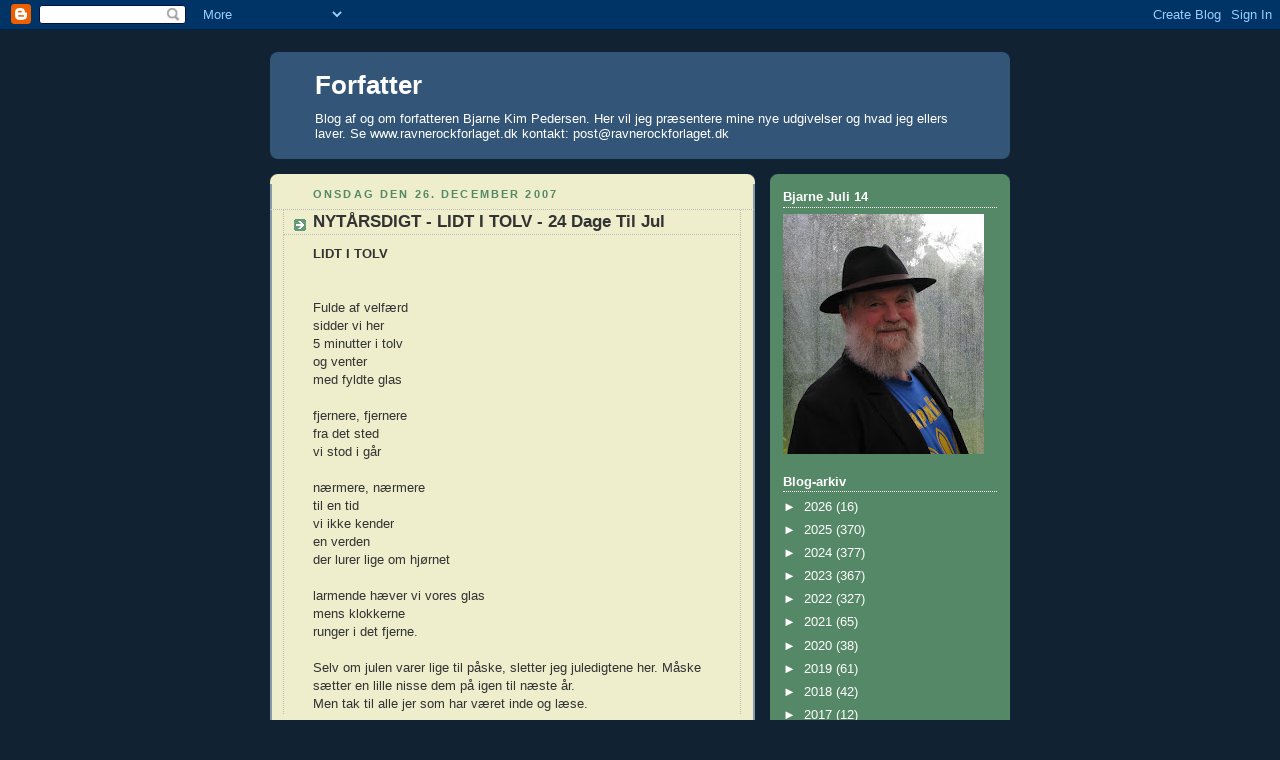

--- FILE ---
content_type: text/html; charset=utf-8
request_url: https://www.google.com/recaptcha/api2/aframe
body_size: 269
content:
<!DOCTYPE HTML><html><head><meta http-equiv="content-type" content="text/html; charset=UTF-8"></head><body><script nonce="KzqW7i08UQNsZ81OKdlHkw">/** Anti-fraud and anti-abuse applications only. See google.com/recaptcha */ try{var clients={'sodar':'https://pagead2.googlesyndication.com/pagead/sodar?'};window.addEventListener("message",function(a){try{if(a.source===window.parent){var b=JSON.parse(a.data);var c=clients[b['id']];if(c){var d=document.createElement('img');d.src=c+b['params']+'&rc='+(localStorage.getItem("rc::a")?sessionStorage.getItem("rc::b"):"");window.document.body.appendChild(d);sessionStorage.setItem("rc::e",parseInt(sessionStorage.getItem("rc::e")||0)+1);localStorage.setItem("rc::h",'1768605442682');}}}catch(b){}});window.parent.postMessage("_grecaptcha_ready", "*");}catch(b){}</script></body></html>